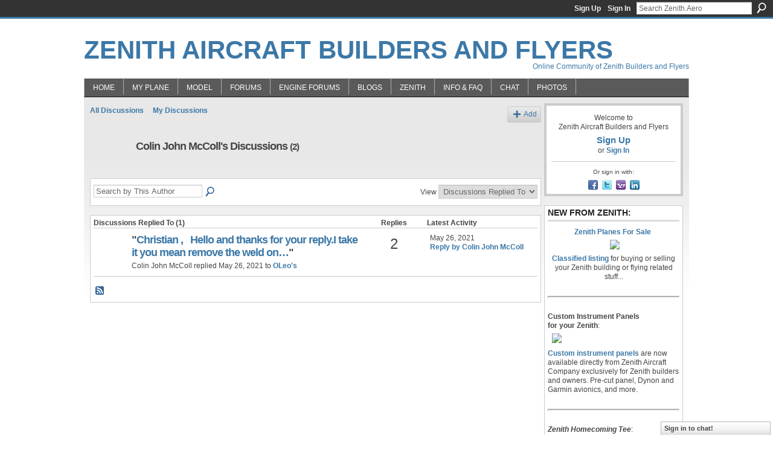

--- FILE ---
content_type: text/html; charset=UTF-8
request_url: https://zenith.aero/forum/topic/listForContributor?user=0s5ykxavxyuey
body_size: 41866
content:
<!DOCTYPE html>
<html lang="en" xmlns:og="http://ogp.me/ns#">
<head data-layout-view="default" class="xj_layout_head">
<script>
    window.dataLayer = window.dataLayer || [];
        </script>
<!-- Google Tag Manager -->
<script>(function(w,d,s,l,i){w[l]=w[l]||[];w[l].push({'gtm.start':
new Date().getTime(),event:'gtm.js'});var f=d.getElementsByTagName(s)[0],
j=d.createElement(s),dl=l!='dataLayer'?'&l='+l:'';j.async=true;j.src=
'https://www.googletagmanager.com/gtm.js?id='+i+dl;f.parentNode.insertBefore(j,f);
})(window,document,'script','dataLayer','GTM-T5W4WQ');</script>
<!-- End Google Tag Manager -->
        <meta http-equiv="Content-Type" content="text/html; charset=utf-8" />
    <title>Colin John McColl&#039;s Discussions - Zenith Aircraft Builders and Flyers</title>
    <link rel="icon" href="https://zenith.aero/favicon.ico" type="image/x-icon" />
    <link rel="SHORTCUT ICON" href="https://zenith.aero/favicon.ico" type="image/x-icon" />
    <meta name="description" content="Colin John McColl's Discussions | Online community for active builders and pilots of Zenith Aircraft kits (Chris Heintz / Zenair light airplane designs)." />
    <meta name="keywords" content="ul, 600, LSA, ultralight, CH, sport, 650, zenair, 701, kitplane, 640, heintz, 750, homebuilt, power, 300, EAA, rotax, 601, pilot, 801, ULM, ZODIAC, microlight, aviation, kit, STOL, jabiru, fly" />
<meta name="title" content="Colin John McColl&#039;s Discussions" />
<meta property="og:type" content="website" />
<meta property="og:url" content="https://zenith.aero/forum/topic/listForContributor?user=0s5ykxavxyuey" />
<meta property="og:title" content="Colin John McColl&#039;s Discussions" />
<meta property="og:image" content="https://storage.ning.com/topology/rest/1.0/file/get/2746163718?profile=UPSCALE_150x150">
<meta name="twitter:card" content="summary" />
<meta name="twitter:title" content="Colin John McColl&#039;s Discussions" />
<meta name="twitter:description" content="Colin John McColl's Discussions | Online community for active builders and pilots of Zenith Aircraft kits (Chris Heintz / Zenair light airplane designs)." />
<meta name="twitter:image" content="https://storage.ning.com/topology/rest/1.0/file/get/2746163718?profile=UPSCALE_150x150" />
<link rel="image_src" href="https://storage.ning.com/topology/rest/1.0/file/get/2746163718?profile=UPSCALE_150x150" />
<script type="text/javascript">
    djConfig = { preventBackButtonFix: false, isDebug: false }
ning = {"CurrentApp":{"premium":true,"iconUrl":"https:\/\/storage.ning.com\/topology\/rest\/1.0\/file\/get\/2746163718?profile=UPSCALE_150x150","url":"httpsZenair.ning.com","domains":["zenith.aero","www.zenith.aero"],"online":true,"privateSource":true,"id":"Zenair","appId":2606393,"description":"Online community for active builders and pilots of Zenith Aircraft kits (Chris Heintz \/ Zenair light airplane designs).","name":"Zenith Aircraft Builders and Flyers","owner":"0djxihg4urviq","createdDate":"2008-12-14T13:14:54.867Z","runOwnAds":false,"category":{"ul":null,"600":null,"LSA":null,"ultralight":null,"CH":null,"sport":null,"650":null,"zenair":null,"701":null,"kitplane":null,"640":null,"heintz":null,"750":null,"homebuilt":null,"power":null,"300":null,"EAA":null,"rotax":null,"601":null,"pilot":null,"801":null,"ULM":null,"ZODIAC":null,"microlight":null,"aviation":null,"kit":null,"STOL":null,"jabiru":null,"fly":null},"tags":["ul","600","LSA","ultralight","CH","sport","650","zenair","701","kitplane","640","heintz","750","homebuilt","power","300","EAA","rotax","601","pilot","801","ULM","ZODIAC","microlight","aviation","kit","STOL","jabiru","fly"]},"CurrentProfile":null,"maxFileUploadSize":7};
        (function(){
            if (!window.ning) { return; }

            var age, gender, rand, obfuscated, combined;

            obfuscated = document.cookie.match(/xgdi=([^;]+)/);
            if (obfuscated) {
                var offset = 100000;
                obfuscated = parseInt(obfuscated[1]);
                rand = obfuscated / offset;
                combined = (obfuscated % offset) ^ rand;
                age = combined % 1000;
                gender = (combined / 1000) & 3;
                gender = (gender == 1 ? 'm' : gender == 2 ? 'f' : 0);
                ning.viewer = {"age":age,"gender":gender};
            }
        })();

        if (window.location.hash.indexOf('#!/') == 0) {
        window.location.replace(window.location.hash.substr(2));
    }
    window.xg = window.xg || {};
xg.captcha = {
    'shouldShow': false,
    'siteKey': '6Ldf3AoUAAAAALPgNx2gcXc8a_5XEcnNseR6WmsT'
};
xg.addOnRequire = function(f) { xg.addOnRequire.functions.push(f); };
xg.addOnRequire.functions = [];
xg.addOnFacebookLoad = function (f) { xg.addOnFacebookLoad.functions.push(f); };
xg.addOnFacebookLoad.functions = [];
xg._loader = {
    p: 0,
    loading: function(set) {  this.p++; },
    onLoad: function(set) {
                this.p--;
        if (this.p == 0 && typeof(xg._loader.onDone) == 'function') {
            xg._loader.onDone();
        }
    }
};
xg._loader.loading('xnloader');
if (window.bzplcm) {
    window.bzplcm._profileCount = 0;
    window.bzplcm._profileSend = function() { if (window.bzplcm._profileCount++ == 1) window.bzplcm.send(); };
}
xg._loader.onDone = function() {
            if(window.bzplcm)window.bzplcm.start('ni');
        xg.shared.util.parseWidgets();    var addOnRequireFunctions = xg.addOnRequire.functions;
    xg.addOnRequire = function(f) { f(); };
    try {
        if (addOnRequireFunctions) { dojo.lang.forEach(addOnRequireFunctions, function(onRequire) { onRequire.apply(); }); }
    } catch (e) {
        if(window.bzplcm)window.bzplcm.ts('nx').send();
        throw e;
    }
    if(window.bzplcm) { window.bzplcm.stop('ni'); window.bzplcm._profileSend(); }
};
window.xn = { track: { event: function() {}, pageView: function() {}, registerCompletedFlow: function() {}, registerError: function() {}, timer: function() { return { lapTime: function() {} }; } } };</script>
<link rel="alternate" type="application/atom+xml" title="Colin John McColl&#039;s Discussions - Zenith Aircraft Builders and Flyers" href="https://zenith.aero/forum/topic/listForContributor?user=0s5ykxavxyuey&amp;feed=yes&amp;xn_auth=no" />
<style type="text/css" media="screen,projection">
@import url("https://static.ning.com/socialnetworkmain/widgets/index/css/common-982.min.css?xn_version=3128532263");
@import url("https://static.ning.com/socialnetworkmain/widgets/forum/css/component.min.css?xn_version=148829171");
@import url("https://static.ning.com/socialnetworkmain/widgets/chat/css/bottom-bar.min.css?xn_version=512265546");

</style>

<style type="text/css" media="screen,projection">
@import url("/generated-694690f24da1b1-35514282-css?xn_version=202512201152");

</style>

<style type="text/css" media="screen,projection">
@import url("/generated-69468fc7239b24-86736125-css?xn_version=202512201152");

</style>

<!--[if IE 6]>
    <link rel="stylesheet" type="text/css" href="https://static.ning.com/socialnetworkmain/widgets/index/css/common-ie6.min.css?xn_version=463104712" />
<![endif]-->
<!--[if IE 7]>
<link rel="stylesheet" type="text/css" href="https://static.ning.com/socialnetworkmain/widgets/index/css/common-ie7.css?xn_version=2712659298" />
<![endif]-->
<link rel="EditURI" type="application/rsd+xml" title="RSD" href="https://zenith.aero/profiles/blog/rsd" />
</head>
<body>
<!-- Google Tag Manager (noscript) -->
<noscript><iframe src="https://www.googletagmanager.com/ns.html?id=GTM-T5W4WQ"
height="0" width="0" style="display:none;visibility:hidden"></iframe></noscript>
<!-- End Google Tag Manager (noscript) -->
    <div class="xj_before_content">        <div id="xn_bar">
            <div id="xn_bar_menu">
                <div id="xn_bar_menu_branding" >
                                    </div>

                <div id="xn_bar_menu_more">
                    <form id="xn_bar_menu_search" method="GET" action="https://zenith.aero/main/search/search">
                        <fieldset>
                            <input type="text" name="q" id="xn_bar_menu_search_query" value="Search Zenith.Aero" _hint="Search Zenith.Aero" accesskey="4" class="text xj_search_hint" />
                            <a id="xn_bar_menu_search_submit" href="#" onclick="document.getElementById('xn_bar_menu_search').submit();return false">Search</a>
                        </fieldset>
                    </form>
                </div>

                            <ul id="xn_bar_menu_tabs">
                                            <li><a href="https://zenith.aero/main/authorization/signUp?target=https%3A%2F%2Fzenith.aero%2Fforum%2Ftopic%2FlistForContributor%3Fuser%3D0s5ykxavxyuey">Sign Up</a></li>
                                                <li><a href="https://zenith.aero/main/authorization/signIn?target=https%3A%2F%2Fzenith.aero%2Fforum%2Ftopic%2FlistForContributor%3Fuser%3D0s5ykxavxyuey">Sign In</a></li>
                                    </ul>
                        </div>
        </div>
        </div>
    <div class="xg_theme" data-layout-pack="brutus">
        <div id="xg_themebody">
            <div id="xg_ad_above_header" class="xg_ad xj_ad_above_header dy-displaynone">
                    
                </div>        
            <div id="xg_head">
                <div id="xg_masthead">
                    <h1 id="xg_sitename" class="xj_site_name"><a id="application_name_header_link" href="/">Zenith Aircraft Builders and Flyers</a></h1>
                    <p id="xg_sitedesc" class="xj_site_desc">Online Community of Zenith Builders and Flyers</p>
                </div>
                <div id="xg_navigation" class="xj_navigation"><ul>
    <li id="xg_tab_xn47" class="xg_subtab"><a href="/"><span>Home</span></a></li><li id="xg_tab_profile" class="xg_subtab"><a href="/profiles"><span>My Plane</span></a></li><li dojoType="SubTabHover" id="xg_tab_groups" class="xg_subtab"><a href="/page/zenith-aircraft-models-and"><span>Model</span></a><div class="xg_subtab" style="display:none;position:absolute;"><ul class="xg_subtab" style="display:block;" ><li style="list-style:none !important;display:block;text-align:left;"><a href="/group/stolch701" style="float:none;"><span>STOL CH 701</span></a></li><li style="list-style:none !important;display:block;text-align:left;"><a href="/group/stolch750" style="float:none;"><span>STOL CH 750</span></a></li><li style="list-style:none !important;display:block;text-align:left;"><a href="/group/750-cruzer" style="float:none;"><span>CH 750 Cruzer</span></a></li><li style="list-style:none !important;display:block;text-align:left;"><a href="/group/ch750sd" style="float:none;"><span>STOL CH 750 Super Duty</span></a></li><li style="list-style:none !important;display:block;text-align:left;"><a href="/group/stolch801" style="float:none;"><span>STOL CH 801</span></a></li><li style="list-style:none !important;display:block;text-align:left;"><a href="/group/ch601" style="float:none;"><span>CH 601 / 650 Series</span></a></li></ul></div></li><li dojoType="SubTabHover" id="xg_tab_xn17" class="xg_subtab"><a href="/page/forum-discussions"><span>Forums</span></a><div class="xg_subtab" style="display:none;position:absolute;"><ul class="xg_subtab" style="display:block;" ><li style="list-style:none !important;display:block;text-align:left;"><a href="/forum/categories/open-discussion-forums-non/listForCategory" style="float:none;"><span>Open Forum</span></a></li><li style="list-style:none !important;display:block;text-align:left;"><a href="/forum/categories/classified-for-sale-postings/listForCategory" style="float:none;"><span>Classified/For Sale</span></a></li><li style="list-style:none !important;display:block;text-align:left;"><a href="/group/stolch701/forum/" style="float:none;"><span>STOL CH 701</span></a></li><li style="list-style:none !important;display:block;text-align:left;"><a href="/group/stolch750/forum/" style="float:none;"><span>STOL CH 750</span></a></li><li style="list-style:none !important;display:block;text-align:left;"><a href="/group/750-cruzer/forum/" style="float:none;"><span>CH 750 Cruzer</span></a></li><li style="list-style:none !important;display:block;text-align:left;"><a href="/group/ch750sd/forum" style="float:none;"><span>STOL CH 750 Super Duty</span></a></li><li style="list-style:none !important;display:block;text-align:left;"><a href="/group/stolch801/forum/" style="float:none;"><span>STOL CH 801</span></a></li><li style="list-style:none !important;display:block;text-align:left;"><a href="/group/ch601/forum/" style="float:none;"><span>CH 601 / 650</span></a></li><li style="list-style:none !important;display:block;text-align:left;"><a href="/group/floats" style="float:none;"><span>Zenair Floats</span></a></li></ul></div></li><li dojoType="SubTabHover" id="xg_tab_xn73" class="xg_subtab"><a href="/page/engine-forums"><span>ENGINE FORUMS</span></a><div class="xg_subtab" style="display:none;position:absolute;"><ul class="xg_subtab" style="display:block;" ><li style="list-style:none !important;display:block;text-align:left;"><a href="/forum/categories/viking-forum/listForCategory" style="float:none;"><span>Viking Forum</span></a></li><li style="list-style:none !important;display:block;text-align:left;"><a href="/forum/categories/ul-power-forum/listForCategory" style="float:none;"><span>UL Power</span></a></li><li style="list-style:none !important;display:block;text-align:left;"><a href="/forum/categories/rotax-engine-forum/listForCategory" style="float:none;"><span>Rotax Engine</span></a></li><li style="list-style:none !important;display:block;text-align:left;"><a href="/forum/categories/jabiru-engine-forum/listForCategory" style="float:none;"><span>Jabiru Engine</span></a></li><li style="list-style:none !important;display:block;text-align:left;"><a href="/forum/categories/corvair-engine-forum/listForCategory" style="float:none;"><span>Corvair Engine</span></a></li><li style="list-style:none !important;display:block;text-align:left;"><a href="/forum/categories/aeromomentum-engine-forum/listForCategory" style="float:none;"><span>AeroMomentum engine</span></a></li><li style="list-style:none !important;display:block;text-align:left;"><a href="/forum/categories/continental-engines/listForCategory" style="float:none;"><span>Continental Engine</span></a></li><li style="list-style:none !important;display:block;text-align:left;"><a href="/forum/categories/lycoming-engines/listForCategory" style="float:none;"><span>Lycoming engine</span></a></li><li style="list-style:none !important;display:block;text-align:left;"><a href="/forum/categories/yamaha-engines/listForCategory" style="float:none;"><span>Yamaha engine</span></a></li></ul></div></li><li dojoType="SubTabHover" id="xg_tab_blogs" class="xg_subtab"><a href="/profiles/blog/list"><span>Blogs</span></a><div class="xg_subtab" style="display:none;position:absolute;"><ul class="xg_subtab" style="display:block;" ><li style="list-style:none !important;display:block;text-align:left;"><a href="/profiles/blog/list?user=00eiy0etlw16s" style="float:none;"><span>Zenith.Aero (new)</span></a></li><li style="list-style:none !important;display:block;text-align:left;"><a href="/profiles/blog/list?user=0djxihg4urviq" style="float:none;"><span>Zenith.Aero (old)</span></a></li><li style="list-style:none !important;display:block;text-align:left;"><a href="/profiles/blog/list?user=00s2qtsepp2i0" style="float:none;"><span>Sebastien Heintz</span></a></li><li style="list-style:none !important;display:block;text-align:left;"><a href="/profiles/blog/list?user=049mmpxcgvpcb" style="float:none;"><span>Roger Dubbert</span></a></li><li style="list-style:none !important;display:block;text-align:left;"><a href="/profiles/blog/list" style="float:none;"><span>All Blogs</span></a></li></ul></div></li><li dojoType="SubTabHover" id="xg_tab_xn0" class="xg_subtab"><a href="http://www.zenithair.com"><span>Zenith</span></a><div class="xg_subtab" style="display:none;position:absolute;"><ul class="xg_subtab" style="display:block;" ><li style="list-style:none !important;display:block;text-align:left;"><a href="https://www.zenithair.net/contact/" style="float:none;"><span>Contact Zenith</span></a></li><li style="list-style:none !important;display:block;text-align:left;"><a href="https://www.zenithair.net/introduction-cruzer/" style="float:none;"><span>Zenith CH 750 Cruzer</span></a></li><li style="list-style:none !important;display:block;text-align:left;"><a href="https://www.zenithair.net/introduction-701/" style="float:none;"><span>STOL CH 701</span></a></li><li style="list-style:none !important;display:block;text-align:left;"><a href="https://www.zenithair.net/introduction-750-stol/" style="float:none;"><span>STOL CH 750</span></a></li><li style="list-style:none !important;display:block;text-align:left;"><a href="https://www.zenithair.net/introduction-ch-750-super-duty/" style="float:none;"><span>STOL CH 750 SD</span></a></li><li style="list-style:none !important;display:block;text-align:left;"><a href="https://www.zenithair.net/introduction-ch650/" style="float:none;"><span>Zenith CH 650</span></a></li><li style="list-style:none !important;display:block;text-align:left;"><a href="http://www.zenithair.com/events.htm" style="float:none;"><span>Zenith Events Calendar</span></a></li><li style="list-style:none !important;display:block;text-align:left;"><a href="http://www.zenairfloats.com" target="_blank" style="float:none;"><span>Zenair Floats</span></a></li></ul></div></li><li dojoType="SubTabHover" id="xg_tab_xn11" class="xg_subtab"><a href="/notes/Notes_Home"><span>Info &amp; FAQ</span></a><div class="xg_subtab" style="display:none;position:absolute;"><ul class="xg_subtab" style="display:block;" ><li style="list-style:none !important;display:block;text-align:left;"><a href="/notes/Notes_Home" style="float:none;"><span>About</span></a></li></ul></div></li><li id="xg_tab_chat" class="xg_subtab"><a href="/chat"><span>Chat</span></a></li><li id="xg_tab_photo" class="xg_subtab"><a href="/photo"><span>Photos</span></a></li></ul>
</div>
            </div>
            <div id="xg_ad_below_header" class="xg_ad xj_ad_below_header dy-displaynone">
                        
                    </div>
            <div id="xg" class="xg_widget_forum xg_widget_forum_topic xg_widget_forum_topic_listForContributor">
            	 
                <div id="xg_body">
                   
                    <div class="xj_notifications"></div>
                    <div class="xg_column xg_span-16" id="column1">
                        <div id="xg_canvas" class="xj_canvas">
                            
<ul class="navigation easyclear">
            <li><a href="https://zenith.aero/forum">All Discussions</a></li>
        <li><a href="https://zenith.aero/forum/topic/listForContributor?">My Discussions</a></li>
                <li class="right xg_lightborder navbutton"><a href="https://zenith.aero/main/authorization/signUp?target=https%3A%2F%2Fzenith.aero%2Fforum%2Ftopic%2Fnew%3Ftarget%3Dhttps%253A%252F%252Fzenith.aero%252Fforum%252Ftopic%252FlistForContributor%253Fuser%253D0s5ykxavxyuey" dojoType="PromptToJoinLink" _joinPromptText="Please sign up or sign in to complete this step." _hasSignUp="true" _signInUrl="https://zenith.aero/main/authorization/signIn?target=https%3A%2F%2Fzenith.aero%2Fforum%2Ftopic%2Fnew%3Ftarget%3Dhttps%253A%252F%252Fzenith.aero%252Fforum%252Ftopic%252FlistForContributor%253Fuser%253D0s5ykxavxyuey" class="xg_sprite xg_sprite-add">Add</a></li>
    </ul>

<div class="xg_headline xg_headline-img">
    <div class="ib"><span class="xg_avatar"><a class="fn url" href="http://zenith.aero/profile/ColinJohnMcColl"  title="Colin John McColl"><span class="table_img dy-avatar dy-avatar-64 "><img  class="photo photo" src="https://storage.ning.com/topology/rest/1.0/file/get/2197093306?profile=RESIZE_64x64&amp;width=64&amp;height=64&amp;crop=1%3A1" alt="" /></span></a></span></div>
<div class="tb"><h1>Colin John McColl&#039;s Discussions <span class="count">(2)</span></h1>
    </div>
</div>
<div class="xg_module module_searchbar">
    <div class="xg_module_body">
        <form action="https://zenith.aero/forum/topic/search?user=0s5ykxavxyuey">
            <p class="left">
                <input type="hidden" name="user" value="0s5ykxavxyuey" />                <input name="q" type="text" class="textfield xj_search_hint" value="Search by This Author"  _hint="Search by This Author" />
                                <a class="xg_icon xg_icon-search" title="Search Forum" onclick="x$(this).parents('form').submit();" href="#">Search Forum</a>
                            </p>
                    </form>
                <p class="right">
                                        View                <select onchange="window.location = this.value">
                    <option value="https://zenith.aero/forum/topic/listForContributor?user=0s5ykxavxyuey&amp;sort=recentRepliesMade"  selected="selected">Discussions Replied To</option><option value="https://zenith.aero/forum/topic/listForContributor?user=0s5ykxavxyuey&amp;sort=discussionsStarted" >Discussions Started</option>                </select>
                    </p>
            </div>
</div>
<div class="xg_module">
    <div class="xg_module_body">
                <table class="categories">
          <colgroup><col width="60%"></col><col width="15%"/></col><col width="25%"/></col></colgroup>
            <thead>
                <tr>
                    <th class="xg_lightborder">Discussions Replied To (1)</th>
                    <th class="bignum xg_lightborder" scope="col">Replies</th>
                    <th width="136" scope="col" class="xg_lightborder">Latest Activity</th>
                </tr>
            </thead>
            <tbody>
                <tr >
    <td class="xg_lightborder">
                    <span class="xg_avatar"><a class="fn url" href="http://zenith.aero/profile/ColinJohnMcColl"  title="Colin John McColl"><span class="table_img dy-avatar dy-avatar-48 "><img  class="photo photo" src="https://storage.ning.com/topology/rest/1.0/file/get/2197093306?profile=RESIZE_48X48&amp;width=48&amp;height=48&amp;crop=1%3A1" alt="" /></span></a></span>            <h3>"<a href="http://zenith.aero/xn/detail/2606393:Comment:836934">Christian ,   Hello and thanks for your reply.I take it you mean remove the weld on…</a>"</h3>
            <p class="small">Colin John McColl replied May 26, 2021 to <a href="https://zenith.aero/forum/topics/oleo-s">OLeo&#039;s</a></p>
        
    </td>
            <td class="bignum xg_lightborder">2</td>
        <td class="xg_lightborder">
                            May 26, 2021                <br/><a href="https://zenith.aero/forum/topics/oleo-s/showLastReply">Reply by Colin John McColl</a>
                    </td>
    </tr>
                            </tbody>
        </table>
                    </div>
    <div class="xg_module_foot">
                    <p class="left"><a class="xg_icon xg_icon-rss" href="https://zenith.aero/forum/topic/listForContributor?user=0s5ykxavxyuey&amp;feed=yes&amp;xn_auth=no">RSS</a></p>
                <p class="right"><a href="#" dojoType="FollowLink" _isFollowed="0" _addUrl="https://zenith.aero/main/content/startFollowingNewContent?user=0s5ykxavxyuey&amp;type=Topic&amp;xn_out=json" _removeUrl="https://zenith.aero/main/content/stopFollowingNewContent?user=0s5ykxavxyuey&amp;type=Topic&amp;xn_out=json" _addDescription="Email me when this member adds new discussions" _removeDescription="Don&#039;t email me when this member adds new discussions" _joinPromptText="" _signUpUrl="https://zenith.aero/main/authorization/signUp?target=https%3A%2F%2Fzenith.aero%2Fforum%2Ftopic%2FlistForContributor%3Fuser%3D0s5ykxavxyuey"></a></p>    </div>
</div>

                        </div>
                    </div>
                    <div class="xg_column xg_span-5 xg_last" id="column2">
                        <div class="xj_user_info">    <div class="xg_module" id="xg_module_account">
        <div class="xg_module_body xg_signup xg_lightborder">
            <p>Welcome to<br />Zenith Aircraft Builders and Flyers</p>
                        <p class="last-child"><big><strong><a href="https://zenith.aero/main/authorization/signUp?target=https%3A%2F%2Fzenith.aero%2Fforum%2Ftopic%2FlistForContributor%3Fuser%3D0s5ykxavxyuey">Sign Up</a></strong></big><br/>or <a href="https://zenith.aero/main/authorization/signIn?target=https%3A%2F%2Fzenith.aero%2Fforum%2Ftopic%2FlistForContributor%3Fuser%3D0s5ykxavxyuey" style="white-space:nowrap">Sign In</a></p>
                            <div class="xg_external_signup xg_lightborder xj_signup">
                    <p class="dy-small">Or sign in with:</p>
                    <ul class="providers">
            <li>
            <a
                onclick="xg.index.authorization.social.openAuthWindow(
                    'https://auth.ning.com/socialAuth/facebook?edfm=NYMj1oVZg8eYrsqh6DDhDeT17cwUsKgxam9Z3GzCY8fTAFfntSwLt5h6C0zwd6t2o8r%2BaCdEYoGFpkRAyDPgjCToXSb94EuD18i6rBg5w3CWBPwhc1e2tFKuD0z09jD6WsrrKOYZoF9DoCCKOMbeqnMc9OOCsBPyLbMiNlnYdgnFAMsFZ9xDdKIL5PsqaonlgpNDK35MahU%2BrfozjTx5R8Bm1fRqHMSFBKBUYceFIGaCO5sdo2DIlQI1JYkRCGaqf%2B3McSHKpxFe0%2FVdTCyVCGPbQhVK7jkpUIj9xmEJ6kWdzjMEsGslmzTGwymujowqB%2BF0tgnZ9labmUhwto9r8LfSYDIIWH5HwPkL3WW4RxvXCEEF9F2cwEMH5hyDoTDtfo6ut7a%2BdA7ez6nXGROMIkXqq2cLQWFyNB5ZA0A9pC2%2B2im4aQG08zHpIbBV7dBF'
                    ); return false;">
                            <span class="mini-service mini-service-facebook" title="Facebook"></span>
                        </a>
        </li>
            <li>
            <a
                onclick="xg.index.authorization.social.openAuthWindow(
                    'https://auth.ning.com/socialAuth/twitter?edfm=UJ%2FiLOA2kr2149l0TVvmZ0TVV8FpiS7JpF0i69BZaq8dEDc9kJXY%2B68gtC2D88w9Cnsc3ES3TmuWxLvTV7wVxqNdyUjxkC7PjTjGz87yiXEUZDb%2B7Q1FUcjvRu0CMS30MJ6Yw0fkfRPfolwMBBHijr9US9HEOkOdFa9PP43t1PDDAnSDeAy2X5qTq0ed5FM6KLEt4hFTUc9inAhEMsWXxS8sM86z1%2B6zEy3KZmUjEIf6AIhWsgYxl7cWS8estTaczcakA9qkqj6Nc5joWpYbNd0GzOSfZtJMyL4duUbLSpNjsYvcc51VtA06pxLCrBJxI0%2ByeEimjexdyOq1GG6TsMZ47BjGxO3IfZLFvuBUQq14tIjcZad6ezQyGFUQOI1ONZCqCHUf%2FCzIvjccwlDEc5wDYnRawVG9a%2FiO7zmgThI8hpQm5bc%2F5JZj%2BvtL1o94C6syLjdzb1s2Sd2nBESlqoewslF7Z67KWCRYjlvOWuo%3D'
                ); return false;">
                <span class="mini-service mini-service-twitter" title="Twitter"></span>
            </a>
        </li>
            <li>
            <a
                onclick="xg.index.authorization.social.openAuthWindow(
                    'https://auth.ning.com/socialAuth/yahooopenidconnect?edfm=A6XgLZiH3jibqSzaQaVoVvDQQQsx9NmAAsEPc4qmaEWC0ii0%2BZsZ21UnaJeLrHN2x%2F00sBV%2B5zZGGqvjR55UaFl8XEVtnH2Vs%2BLya4MHnsvsB99kAg%2FIR1x4JnaAd%2ByEopUxufyE0GtQQ45DaDVqanSbta4SLiMw%2BIIpHP2pf9kb1e4tK4ZvKUzTIrcSHmSORZxRFuNaWLD8fMuLvIkpolC%2FSeNGf0eH7bYaD%2BJRtoxhCTrQFKteBOtmd%2Bd2xo%2FRoruupWQTD5go8oKiN0JiVDSbfm%2FXYGXyCoNqLkI0E0EIeDsH6A08bHuAWrJz4AUiKkwZDY7nOvJSImEbrS4KgWPUyzPgCFVxW0%2FLQ8Qr374%3D'
                ); return false;">
                <span class="mini-service mini-service-yahoo" title="Yahoo!"></span>
            </a>
        </li>
            <li>
            <a
                onclick="xg.index.authorization.social.openAuthWindow(
                    'https://auth.ning.com/socialAuth/linkedin?edfm=1VXF4nE2UZ1Vof3xF8cVimo%2FTJP5%2Fu%2Fmlamtfr1Hna2GR2Bb1b4Ku7v6HXdwnoPzRp%2Ffz3Q5hDhA%2BtnQZIfzzA9JdVWQbWjZ7JN3OZdkYkgm6UMiXtbH8ic0cj%2FwV6Ph34HQnzJMWRZoJPzt81GrlXJFvH9T4qvzE1JeVuwChgj0wvB%2Fzn0jjmR8xSV5EXqnXwCMs7ZXg50S4tQYCJ8L%2B5EjB2QHZ8PwEqenN4MNWaYO3O67yaEHz1vha5QZy7xtqoFVbdbxM8Q58fi5wYxjdLvJhwTyMBiVyaU8zJDiCBkyHfeSl9N9aE%2BjJs%2BKEC5Xurh6R8aKla377UetpTc4aMa87GQlyK%2BGMoOZSCp%2B%2BtHXwfdbrlD0Wa2dqhV%2F1RtlRlc5ilBU8P07ZLr0siEz72ewBu1ZwjRv7VYwW39UaXE%3D'
                ); return false;">
                <span class="mini-service mini-service-linkedin" title="LinkedIn"></span>
            </a>
        </li>
    </ul>
                </div>
                    </div>
    </div>
</div>
                        <div class="xj_sidebar_content"><div class="xg_module html_module module_text xg_reset" data-module_name="text"
        >
        <div class="xg_module_head"><h2>New from Zenith:</h2></div>
        <div class="xg_module_body xg_user_generated">
            <p style="text-align: center;"><b><a href="http://www.zenith.aero/forum/categories/classified-for-sale-postings/listForCategory" target="_self">Zenith Planes For Sale&#160;<br /></a> &#160;</b><a href="http://www.zenith.aero/forum/categories/classified-for-sale-postings/listForCategory" target="_self"><img src="https://storage.ning.com/topology/rest/1.0/file/get/13641304664?profile=RESIZE_710x" width="150"  /></a></p>
<p style="text-align: center;"><strong><a href="http://www.zenith.aero/forum/categories/classified-for-sale-postings/listForCategory" target="_self">Classified listing</a></strong> for buying or selling your Zenith building or flying related stuff...</p>
<hr />
<p><b>Custom Instrument Panels<br />
for your Zenith</b>:</p>
<p style="text-align: left;"><a href="http://www.zenithair.com/stolch750/instrument-panel.html" target="_blank" rel="noopener"><img width="205" class="align-center" src="https://storage.ning.com/topology/rest/1.0/file/get/2219603034?profile=original"  /></a></p>
<p><a href="http://www.zenithair.com/stolch750/instrument-panel.html">Custom instrument panels</a>&#160;are now available directly from Zenith Aircraft Company exclusively for Zenith builders and owners. Pre-cut panel, Dynon and Garmin avionics, and more.</p>
<hr />
<p><em><strong>Zenith Homecoming Tee</strong></em>:</p>
<p><a href="https://www.zenithair.co/zenithstore/product/t-shirt-zenith-homecoming-2025/" target="_blank" rel="noopener"><img src="https://storage.ning.com/topology/rest/1.0/file/get/13713155691?profile=RESIZE_710x" width="205" class="align-center"  /></a></p>
<hr />
<p style="text-align: center;"><a href="http://www.myfloats.com" target="_blank" rel="noopener"><img src="https://storage.ning.com/topology/rest/1.0/file/get/10960002865?profile=RESIZE_710x" width="205" class="align-full"  /></a></p>
<p style="text-align: center;"><a href="http://www.myfloats.com" target="_blank" rel="noopener">Zenair Floats</a></p>
<hr />
<p><a href="http://www.flyingonyourownwings.com" target="_blank" rel="noopener"><img width="125" class="align-center" src="https://storage.ning.com/topology/rest/1.0/file/get/2219603138?profile=original"  /></a></p>
<p><strong>Flying On Your Own Wings:<br /></strong> A Complete Guide to Understanding Light Airplane Design, by Chris Heintz</p>
<hr />
<p></p>
        </div>
        </div>
<div class="xg_module html_module module_text xg_reset" data-module_name="text"
        >
        <div class="xg_module_head"><h2>Builder &amp; Pilot Supplies:</h2></div>
        <div class="xg_module_body xg_user_generated">
            <p style="text-align: center;"><a href="http://www.avemco.com/ZA01" target="_blank" rel="noopener">Aircraft Insurance</a>:</p>
<p style="text-align: center;"><a href="http://www.avemco.com/ZA01" target="_blank" rel="noopener"><img src="https://storage.ning.com/topology/rest/1.0/file/get/3536280954?profile=RESIZE_710x" width="150"  /></a>&#160;<br />
&#160;</p>
<p style="text-align: center;"><span><span>Transition training:</span></span></p>
<p style="text-align: center;"><strong><a href="https://www.lavion.aero/" target="_blank" rel="noopener">Lavion Aero</a></strong></p>
<p style="text-align: center;"><strong><a href="https://kandsaviationservicesllc.com/" target="_blank" rel="noopener">K&amp;S Aviation Services</a><br /></strong></p>
<p style="text-align: center;"></p>
<p><a href="http://www.aircraftspruce.com/" target="_blank" rel="noopener"><img src="https://storage.ning.com/topology/rest/1.0/file/get/2219607318?profile=RESIZE_710x" class="align-center"  /></a></p>
<p style="text-align: center;">Aircraft Spruce &amp; Specialty for all your building and pilot supplies!</p>
<p></p>
<p style="text-align: center;"><a href="http://homebuilthelp.com/ZAC/Home.htm" target="_blank" rel="noopener">How to videos from HomebuiltHELP.com</a></p>
<p></p>
<p><a href="http://homebuilthelp.com/ZAC/Home.htm" target="_blank" rel="noopener"><img src="https://storage.ning.com/topology/rest/1.0/file/get/10960002890?profile=RESIZE_710x" class="align-center"  /></a></p>
<p style="text-align: center;">Developed specifically for Zenith builders (by a builder) these videos on DVD are a great help in building your own kit plane by providing practical hands-on construction information. Visit <b><a href="http://homebuilthelp.com/ZAC/Home.htm">HomebuiltHelp.com</a></b> for the latest DVD titles.</p>
        </div>
        </div>
<div class="xg_module html_module module_text xg_reset" data-module_name="text"
        >
            <div class="xg_module_body xg_user_generated">
            <script type="text/javascript">
// <![CDATA[
google_ad_client = "pub-1176215041344175";
/* 160x600, NING created 12/16/08 */
google_ad_slot = "0913423089";
google_ad_width = 160;
google_ad_height = 600;
// ]]>
</script>
<script src="http://pagead2.googlesyndication.com/pagead/show_ads.js" type="text/javascript">
</script>
        </div>
        </div>
</div>
                    </div>
                </div>
            </div>
            <div id="xg_foot">
                <div id="xg_footcontent">
                    <div class="xj_foot_content"><p class="left">
    © 2026             &nbsp; Created by <a href="/profile/Admin">Zenith.Aero</a>.            &nbsp;
    Powered by<a class="poweredBy-logo" href="https://www.ning.com/" title="" alt="" rel="dofollow">
    <img class="poweredbylogo" width="87" height="15" src="https://static.ning.com/socialnetworkmain/widgets/index/gfx/Ning_MM_footer_blk@2x.png?xn_version=3605040243"
         title="Ning Website Builder" alt="Website builder | Create website | Ning.com">
</a>    </p>
    <p class="right xg_lightfont">
                    <a href="https://zenith.aero/main/embeddable/list">Badges</a> &nbsp;|&nbsp;
                        <a href="https://zenith.aero/main/authorization/signUp?target=https%3A%2F%2Fzenith.aero%2Fmain%2Findex%2Freport" dojoType="PromptToJoinLink" _joinPromptText="Please sign up or sign in to complete this step." _hasSignUp="true" _signInUrl="https://zenith.aero/main/authorization/signIn?target=https%3A%2F%2Fzenith.aero%2Fmain%2Findex%2Freport">Report an Issue</a> &nbsp;|&nbsp;
                        <a href="https://zenith.aero/main/authorization/termsOfService?previousUrl=https%3A%2F%2Fzenith.aero%2Fforum%2Ftopic%2FlistForContributor%3Fuser%3D0s5ykxavxyuey">Terms of Service</a>
            </p>
</div>
                </div>
            </div>
			<div id="xg_ad_below_footer" class="xg_ad xj_ad_below_footer">
				<div class="xg_module module-plain  html_module module_text xg_reset" data-module_name="text"
        >
            <div class="xg_module_body xg_user_generated">
            <p style="text-align: center;"><em>Exlusive online community for active builders and pilots of Zenith Aircraft kits (Chris Heintz / Zenair light airplane designs).</em></p>
        </div>
        </div>

			</div>
        </div>
    </div>
    <div class="xj_after_content"><div id="xj_baz17246" class="xg_theme"></div>
<div id="xg_overlay" style="display:none;">
<!--[if lte IE 6.5]><iframe></iframe><![endif]-->
</div>
<!--googleoff: all--><noscript>
	<style type="text/css" media="screen">
        #xg { position:relative;top:120px; }
        #xn_bar { top:120px; }
	</style>
	<div class="errordesc noscript">
		<div>
            <h3><strong>Hello, you need to enable JavaScript to use Zenith Aircraft Builders and Flyers.</strong></h3>
            <p>Please check your browser settings or contact your system administrator.</p>
			<img src="/xn_resources/widgets/index/gfx/jstrk_off.gif" alt="" height="1" width="1" />
		</div>
	</div>
</noscript><!--googleon: all-->
<script type="text/javascript" src="https://static.ning.com/socialnetworkmain/widgets/lib/core.min.js?xn_version=1651386455"></script>        <script>
            var sources = ["https:\/\/static.ning.com\/socialnetworkmain\/widgets\/lib\/js\/jquery\/jquery-ui.min.js?xn_version=2186421962","https:\/\/static.ning.com\/socialnetworkmain\/widgets\/lib\/js\/modernizr\/modernizr.custom.js?xn_version=202512201152","https:\/\/static.ning.com\/socialnetworkmain\/widgets\/lib\/js\/jquery\/jstorage.min.js?xn_version=1968060033","https:\/\/static.ning.com\/socialnetworkmain\/widgets\/lib\/js\/jquery\/jquery.autoResize.js?xn_version=202512201152","https:\/\/static.ning.com\/socialnetworkmain\/widgets\/lib\/js\/jquery\/jquery.jsonp.min.js?xn_version=1071124156","https:\/\/static.ning.com\/socialnetworkmain\/widgets\/lib\/js\/Base64.js?xn_version=202512201152","https:\/\/static.ning.com\/socialnetworkmain\/widgets\/lib\/js\/jquery\/jquery.ui.widget.js?xn_version=202512201152","https:\/\/static.ning.com\/socialnetworkmain\/widgets\/lib\/js\/jquery\/jquery.iframe-transport.js?xn_version=202512201152","https:\/\/static.ning.com\/socialnetworkmain\/widgets\/lib\/js\/jquery\/jquery.fileupload.js?xn_version=202512201152","https:\/\/storage.ning.com\/topology\/rest\/1.0\/file\/get\/12882174467?profile=original&r=1724772586","https:\/\/storage.ning.com\/topology\/rest\/1.0\/file\/get\/12882174101?profile=original&r=1724772586","https:\/\/storage.ning.com\/topology\/rest\/1.0\/file\/get\/11108753887?profile=original&r=1684134882","https:\/\/storage.ning.com\/topology\/rest\/1.0\/file\/get\/11108754897?profile=original&r=1684134883"];
            var numSources = sources.length;
                        var heads = document.getElementsByTagName('head');
            var node = heads.length > 0 ? heads[0] : document.body;
            var onloadFunctionsObj = {};

            var createScriptTagFunc = function(source) {
                var script = document.createElement('script');
                
                script.type = 'text/javascript';
                                var currentOnLoad = function() {xg._loader.onLoad(source);};
                if (script.readyState) { //for IE (including IE9)
                    script.onreadystatechange = function() {
                        if (script.readyState == 'complete' || script.readyState == 'loaded') {
                            script.onreadystatechange = null;
                            currentOnLoad();
                        }
                    }
                } else {
                   script.onerror = script.onload = currentOnLoad;
                }

                script.src = source;
                node.appendChild(script);
            };

            for (var i = 0; i < numSources; i++) {
                                xg._loader.loading(sources[i]);
                createScriptTagFunc(sources[i]);
            }
        </script>
    <script type="text/javascript">
if (!ning._) {ning._ = {}}
ning._.compat = { encryptedToken: "<empty>" }
ning._.CurrentServerTime = "2026-01-19T09:59:27+00:00";
ning._.probableScreenName = "";
ning._.domains = {
    base: 'ning.com',
    ports: { http: '80', ssl: '443' }
};
ning.loader.version = '202512201152'; // DEP-251220_1:477f7ee 33
djConfig.parseWidgets = false;
</script>
    <script type="text/javascript">
        xg.token = '';
xg.canTweet = false;
xg.cdnHost = 'static.ning.com';
xg.version = '202512201152';
xg.useMultiCdn = true;
xg.staticRoot = 'socialnetworkmain';
xg.xnTrackHost = null;
    xg.cdnDefaultPolicyHost = 'static';
    xg.cdnPolicy = [];
xg.global = xg.global || {};
xg.global.currentMozzle = 'forum';
xg.global.userCanInvite = false;
xg.global.requestBase = '';
xg.global.locale = 'en_US';
xg.num_thousand_sep = ",";
xg.num_decimal_sep = ".";
(function() {
    dojo.addOnLoad(function() {
        if(window.bzplcm) { window.bzplcm.ts('hr'); window.bzplcm._profileSend(); }
            });
            xg._loader.onLoad('xnloader');
    })();    </script>
    <div class="xg_chat chatFooter signedOut" style="font-family:Arial, 'Helvetica Neue', Helvetica, sans-serif">
        <div id="userListContainer" class="xg_verticalPane xg_userWidth">
            <div class="xg_chatBar xg_bottomBar xg_userBar">
                <a class="xg_info xg_info_full" href="/main/authorization/signIn?chat=true">Sign in to chat!</a>            </div>
        </div>
    </div>
<script type="text/javascript">
var gaJsHost = (("https:" == document.location.protocol) ? "https://ssl." : "http://www.");
document.write(unescape("%3Cscript src='" + gaJsHost + "google-analytics.com/ga.js' type='text/javascript'%3E%3C/script%3E"));
</script>
<script type="text/javascript">
try {
var pageTracker = _gat._getTracker("UA-560912-4");
pageTracker._trackPageview();
} catch(err) {}


</script><script>
    document.addEventListener("DOMContentLoaded", function () {
        if (!dataLayer) {
            return;
        }
        var handler = function (event) {
            var element = event.currentTarget;
            if (element.hasAttribute('data-track-disable')) {
                return;
            }
            var options = JSON.parse(element.getAttribute('data-track'));
            dataLayer.push({
                'event'         : 'trackEvent',
                'eventType'     : 'googleAnalyticsNetwork',
                'eventCategory' : options && options.category || '',
                'eventAction'   : options && options.action || '',
                'eventLabel'    : options && options.label || '',
                'eventValue'    : options && options.value || ''
            });
            if (options && options.ga4) {
                dataLayer.push(options.ga4);
            }
        };
        var elements = document.querySelectorAll('[data-track]');
        for (var i = 0; i < elements.length; i++) {
            elements[i].addEventListener('click', handler);
        }
    });
</script>

</div>
</body>
</html>
